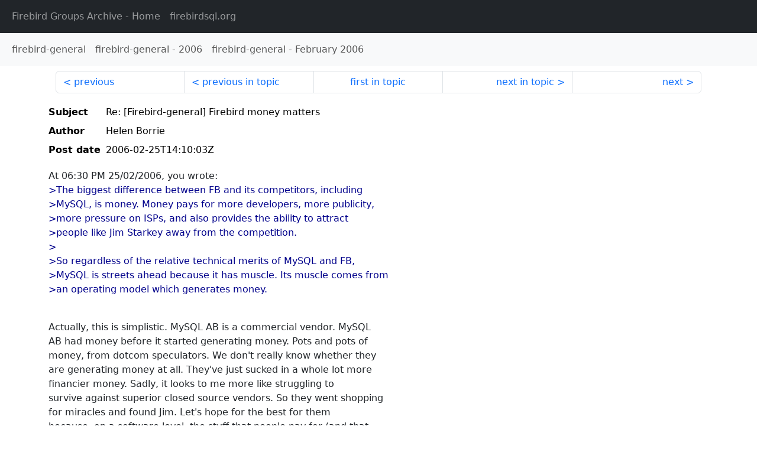

--- FILE ---
content_type: text/html
request_url: https://fb-list-archive.lawinegevaar.nl/firebird-general/2006/2/8614.html
body_size: 5081
content:
<!DOCTYPE html>
<html lang="en">
<head>
    <meta charset="utf-8"/>
    <meta name="viewport" content="width=device-width, initial-scale=1">
    <link href="https://cdn.jsdelivr.net/npm/bootstrap@5.3.3/dist/css/bootstrap.min.css" rel="stylesheet" integrity="sha384-QWTKZyjpPEjISv5WaRU9OFeRpok6YctnYmDr5pNlyT2bRjXh0JMhjY6hW+ALEwIH" crossorigin="anonymous">
    <link href="../../../archive-style.css" rel="stylesheet" type="text/css"/>
    <link rel="canonical" href="https://fb-list-archive.lawinegevaar.nl/firebird-general/2006/2/8614.html"/>
    <title>firebird-general - Re: [Firebird-general] Firebird money matters</title>
</head>
<body id="message" class="d-flex flex-column h-100">
<header class="archive-nav">
    <nav class="navbar navbar-expand-lg bg-dark site-menu" data-bs-theme="dark">
        <div class="container-fluid">
            <ul class="navbar-nav">
                <li class="nav-item site-root"><a class="nav-link" href="../../../"><span class="site-name">Firebird Groups Archive</span> - Home</a></li>
                <li class="nav-item parent-site"><a class="nav-link" href="https://firebirdsql.org/"><span class="site-name">firebirdsql.org</span></a></li>
            </ul>
        </div>
    </nav>
    <nav class="navbar navbar-expand-lg bg-light group-nav">
        <div class="container-fluid">
            <ul class="navbar-nav">
                <li class="nav-item group-root"><a class="nav-link" href="../../index.html"><span class="group-name">firebird-general</span></a></li>
                <li class="nav-item group-year"><a class="nav-link" href="../index.html"><span class="group-name">firebird-general</span> - <span class="year">2006</span></a></li>
                <li class="nav-item group-year-month"><a class="nav-link" href="./index.html"><span class="group-name">firebird-general</span> - <span class="month">February 2006</span></a></li>
            </ul>
        </div>
    </nav>
</header>
<main role="main" class="flex-shrink-0">
    <div class="container">
        <nav class="my-sm-2 msg-nav content-nav-top">
            <div class="container-fluid">
                <ul class="pagination">
                    <li class="page-item previous previous-in-time">
                        <a class="page-link h-100" href="../../2006/2/8613.html">previous</a>
                    </li>
                    <li class="page-item previous previous-in-topic">
                        <a class="page-link h-100" href="../../2006/2/8613.html">previous in topic</a>
                    </li>
                    <li class="page-item first-in-topic"><a class="page-link h-100" href="../../2006/2/8597.html">first in topic</a></li>
                    <li class="page-item next next-in-topic">
                        <a class="page-link h-100" href="../../2006/2/8615.html">next in topic</a>
                    </li>
                    <li class="page-item next next-in-time">
                        <a class="page-link h-100" href="../../2006/2/8615.html">next</a>
                    </li>
                </ul>
            </div>
        </nav>
        <div class="msg">
            <div class="msg-header">
                <table class="table table-borderless table-sm">
                    <colgroup>
                        <col class="col-1 msg-header-name">
                        <col class="msg-header-value">
                    </colgroup>
                    <tr class="msg-subject">
                        <th scope="row" class="ps-sm-0 text-nowrap msg-header-name">Subject</th>
                        <td class="msg-header-value subject">Re: [Firebird-general] Firebird money matters</td>
                    </tr>
                    <tr class="msg-author">
                        <th scope="row" class="ps-sm-0 text-nowrap msg-header-name">Author</th>
                        <td class="msg-header-value author">Helen Borrie</td>
                    </tr>
                    <tr class="msg-postdate">
                        <th scope="row" class="ps-sm-0 text-nowrap msg-header-name">Post date</th>
                        <td class="msg-header-value date-time">2006-02-25T14:10:03Z</td>
                    </tr>
                </table>
            </div>
            <div class="my-sm-2 msg-body">
<div id="ygrps-yiv-767081992">At 06:30 PM 25/02/2006, you wrote:<br>
<blockquote><span title="ireply"> &gt;The biggest difference between FB and its competitors, including<br>
&gt;MySQL, is money.  Money pays for more developers, more publicity,<br>
&gt;more pressure on ISPs, and also provides the ability to attract<br>
&gt;people like Jim Starkey away from the competition.<br>
&gt;<br>
&gt;So regardless of the relative technical merits of MySQL and FB,<br>
&gt;MySQL is streets ahead because it has muscle. Its muscle comes from<br>
&gt;an operating model which generates money.<br>
<br>
 </span></blockquote>Actually, this is simplistic.  MySQL AB is a commercial vendor. MySQL <br>
AB had money before it started generating money.  Pots and pots of <br>
money, from dotcom speculators.  We don't really know whether they <br>
are generating money at all.  They've just sucked in a whole lot more <br>
financier money.  Sadly, it looks to me more like struggling to <br>
survive against superior closed source vendors. So they went shopping <br>
for miracles and found Jim.  Let's hope for the best for them <br>
because, on a software level, the stuff that people pay for (and that <br>
pays for what their freeloader users get) has to make a lot of <br>
progress real fast.<br>
<br>
Though Fb is competing in the same space as the commercial end of <br>
MySQL AB, Firebird a *lot* different.  We don't pay salaries.  We <br>
don't have an advertising budget because what funds we have goes into <br>
grants to help our key people to do what they do without too much <br>
sacrifice.  Most of the people who are making money out of Firebird <br>
just take the software and take none of the responsibility.  They <br>
don't want to give anything back.<br>
<br>
Technically, it's ludicrous to consider MySQL as a competitor in the <br>
free database space.  It's a DBISAM database.  Some of our low-end <br>
users could get away with using it now, but it would be a big <br>
loss.  When they get to need upscaling, they will have to launch into <br>
unknown technical territory AND pay for the privilege.<br>
<br>
<br>
<blockquote><span title="ireply"> &gt;This is what we should be discussing. How can FB generate cash?<br>
<br>
 </span></blockquote>Why?<br>
<br>
<br>
<blockquote><span title="ireply"> &gt;My company, like thousands of others, uses FB commercially, and we<br>
&gt;deploy it to a significant number of our own clients. My single<br>
&gt;download of FB 1.5.3 will be deployed to 20+ different sites, and<br>
&gt;around 100 users.<br>
<br>
 </span></blockquote>In fact, your company (like most companies that make money out of <br>
Firebird) is a freeloader.<br>
<br>
<blockquote><span title="ireply"> &gt;So actual users of FB around the world must number many millions.  I <br>
&gt;am not familiar with Foundation finances, but I would guess that <br>
&gt;even $1 per year from every FB user would help a bit.<br>
<br>
&gt;My whole business depends on FB, yet I have never paid a penny for<br>
&gt;it.  And of course, I don't want to pay for it.<br>
<br>
 </span></blockquote>I don't want to pay rent or taxes;  I want free computers and free <br>
books;  I want my lawns mown for free.  I want free petrol.  Who <br>
wants to pay for anything?<br>
<br>
I don't follow your logic.  The kind of users who use FB as part of a <br>
product like yours have already paid.  You propose that your <br>
customers, not you (the beneficiary) should carry the payback obligation.<br>
<br>
<blockquote><span title="ireply"> &gt;I sometimes think I<br>
&gt;should make a donation, but I am running a business, not a charity,<br>
&gt;and when it comes to the moment of deciding whether to give money<br>
&gt;away, or hang on to it to help with the payroll, then my charitable<br>
&gt;instincts do not win.<br>
<br>
 </span></blockquote>OK, I see.  It is an act of business to take what the Tooth Fairy is <br>
giving away, but an act of charity to give back a financial token to <br>
help the elves to make an even better one for next time you are <br>
lining up for the freebies.<br>
<br>
<br>
<blockquote><span title="ireply"> &gt;So, as a community, we need a mechanism for turning those millions<br>
&gt;of users into serious cash. If such a mechanism depends on changing<br>
&gt;human nature, then it will fail, so rather than fighting against<br>
&gt;human nature, we need to use it.<br>
<br>
 </span></blockquote>We have a mechanism already.  Out of those hundreds of thousands who <br>
are using Firebird, about 150 are channelling some of the benefit <br>
back into Firebird development.  It's a serious mechanism, believe <br>
me.  Most of these people are people with just your kind of <br>
involvement, i.e. they are making their living from products that <br>
they developed with Firebird and with free help from fellow community <br>
members.  And they are carrying you.<br>
<br>
<blockquote><span title="ireply"> &gt;Here is an idea.<br>
&gt;<br>
&gt;Let the FB Foundation<br>
<br>
 </span></blockquote>i.e. "anyone but me.."<br>
<br>
<blockquote><span title="ireply"> &gt;provide some inspiring, official Firebird<br>
&gt;documentation which developers can pass on to their users, which<br>
&gt;enable users to make a direct annual donation to the foundation.<br>
&gt;There could be a small leaflet, describing the Foundation, and a<br>
&gt;donation form, looking a bit like an invoice. The documents can be<br>
&gt;given to the client, and the developer can suggest that making the<br>
&gt;donation is the decent thing to do. Developers can modify the<br>
&gt;donation form to show an amount of money which is appropriate for<br>
&gt;the specific country or the specific client.<br>
&gt;<br>
&gt;The developer has the benefit that it makes him look good - he is a<br>
&gt;member of an international community of highly skilled people, and<br>
&gt;he is working selflessly to support that community.<br>
<br>
 </span></blockquote>Oh?  are these "selfless" developers the same ones whose free use of <br>
Firebird makes it possible for them to charge their customers a bit <br>
less?  or to skim off a bigger margin for themselves without raising <br>
their prices?<br>
<br>
<blockquote><span title="ireply"> &gt;   He can also<br>
&gt;show his client the support newsgroups, so the client sees that he<br>
&gt;has access to resources beyond the single developer, should it ever<br>
&gt;become necessary.<br>
&gt;<br>
&gt;The idea also has the benefit that the donation does not seem to the<br>
&gt;client like just yet more money for the developer.<br>
<br>
 </span></blockquote>No, that would never do, would it?<br>
<br>
<blockquote><span title="ireply"> &gt;It brings the<br>
&gt;client in to the FB community, and may even make him aware, for the<br>
&gt;first time, that he is using a Firebird database.  And so the<br>
&gt;process helps with FB publicity and public awareness as well.<br>
&gt;<br>
&gt;Shame will help.<br>
<br>
 </span></blockquote>Ahem, what is shame?  :-)<br>
<br>
<blockquote><span title="ireply"> &gt;   The client needs to know that the developer will know whether he <br>
&gt; made the donation.<br>
<br>
 </span></blockquote>I wonder why, if the developer isn't himself a contributor.<br>
<br>
<blockquote><span title="ireply"> &gt;The developer, perhaps, can show<br>
&gt;the client a sample certificate which the developer will get from<br>
&gt;the Foundation on receipt of the client's donation.  He will pass<br>
&gt;the certificate on to the client, to be hung on the wall, and it<br>
&gt;says something like<br>
&gt;<br>
&gt;             "My Client Inc<br>
&gt;<br>
&gt;      is a contributing associate of<br>
&gt;<br>
&gt;         The Firebird Foundation"<br>
&gt;<br>
&gt;            for the year 2006<br>
<br>
 </span></blockquote>Ah, OK.  Now let's have an international community competition for <br>
the best scheme whereby "someone" could process all these $1 <br>
donations and print and post out certificates in return for receiving <br>
and processing each of these $1 donations from everywhere;  with <br>
bonus competition points for listing all the banking institutions <br>
that will handle deposits in multiple currencies for fees of less <br>
than $27 per transaction.  (Oh, and before anyone starts talking <br>
about PayPal - which takes a mere 4% in commissions - PayPal won't <br>
accept $1 payments.)<br>
<br>
First prize will be one licence to the latest release version of <br>
Firebird, with unlimited free deployment licences.<br>
<br>
As a matter of fact, anyone can be a donor or sponsor to the Firebird <br>
Foundation's funding scheme.  Those who join as Associate members pay <br>
$50 (once, or annually) and get the right to use the appropriate <br>
Foundation logo on their website, stationery or whatever...as long as <br>
their support lasts.<br>
<a rel="nofollow" target="_blank" href="http://firebird.sourceforge.net/index.php?op=ffoundation&amp;id=support_logos">http://firebird.sourceforge.net/index.php?op=ffoundation&amp;id=support_logos</a><br>
<br>
And, no, we don't send out certificates that anyone would want on <br>
their wall.  We send receipts and thanks, in PDF format.<br>
<br>
Not that I disagree that some physical memento would be a nice thing <br>
to offer.  Dmitri Kouzmenko even drafted something like that last <br>
year...but, alas, so far, the Tooth Fairy has been somewhat <br>
ungenerous with free colour printing, postage stamps and elves to <br>
stuff envelopes.<br>
<br>
Helen</div>
            </div>
        </div>
        <nav class="my-sm-2 msg-nav content-nav-bottom">
            <div class="container-fluid">
                <ul class="pagination">
                    <li class="page-item previous previous-in-time">
                        <a class="page-link h-100" href="../../2006/2/8613.html">previous</a>
                    </li>
                    <li class="page-item previous previous-in-topic">
                        <a class="page-link h-100" href="../../2006/2/8613.html">previous in topic</a>
                    </li>
                    <li class="page-item first-in-topic"><a class="page-link h-100" href="../../2006/2/8597.html">first in topic</a></li>
                    <li class="page-item next next-in-topic">
                        <a class="page-link h-100" href="../../2006/2/8615.html">next in topic</a>
                    </li>
                    <li class="page-item next next-in-time">
                        <a class="page-link h-100" href="../../2006/2/8615.html">next</a>
                    </li>
                </ul>
            </div>
        </nav>
    </div>
</main>
</body>
</html>